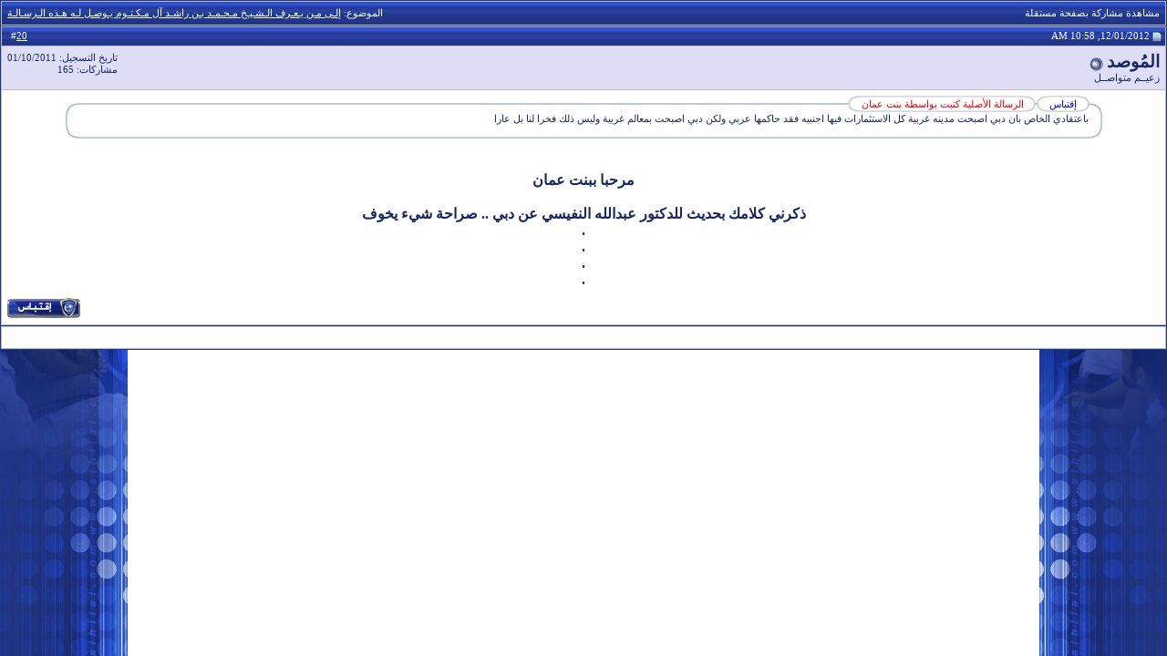

--- FILE ---
content_type: text/html; charset=windows-1256
request_url: https://vb.alhilal.com/post19468674-20.html
body_size: 4543
content:
<!DOCTYPE html PUBLIC "-//W3C//DTD XHTML 1.0 Transitional//EN" "http://www.w3.org/TR/xhtml1/DTD/xhtml1-transitional.dtd"> <html xmlns="http://www.w3.org/1999/xhtml" dir="rtl" lang="ar"> <head> <meta http-equiv="Content-Type" content="text/html; charset=windows-1256" /> <meta name="generator" content="vBulletin 3.8.7" /> <meta name="keywords" content="الهلال, نادي الهلال, الزعيم, منتدى الهلال, منتدى الزعيم, الهلال السعودي, موقع الهلال, موقع الزعيم, كأس أسيا, هلال, منتدى, كأس الخليج العربي, زعيم أسيا, منتديات الهلال, اهداف الهلال, مهارات الهلال, صور الهلال, الاسطورة, صور, صور متحركة, اخبار نادي الهلال, المركز الاعلامي لنادي الهلال, الموقع الرسمي لنادي الهلال, عبدالرحمن بن مساعد, شبكة الهلال, أعضاء الشرف, ادارة نادي الهلال, لاعبين الهلال, مباريات الهلال, مباريات شباب الهلال, تويتر, يوتيوب الهلال, مباريات ناشئين الهلال, فيديو, صوتيات, بلوتوث, موبايلي الهلال, الدوري السعودي, جمهور, المنتخب السعودي, رياضه عالميه, نادي الهلال السعودي, نادي القرن, الملكي, منتديات الزعيم, شبكة الزعيم, alhilal club, الجمهور الهلالي, منتدى الجمهور الهلالي, ياسر القحطاني, يوسف الثنيان, سامي الجابر, alhilal, Al Hilal, Hilal, alhilal.com, Zaeem, alhilal fc, Al Zaeem, Alzaeem, alhilal saudi club, youtube, youtube alhilal, Saudi, asia cup" /> <meta name="description" content="Post 19468674 - الهلال, نادي الهلال, الزعيم, منتدى الهلال, منتدى الزعيم, الهلال السعودي, موقع الهلال, موقع الزعيم, كأس أسيا, هلال, منتدى, كأس الخليج العربي, زعيم أسيا, منتديات الهلال, اهداف الهلال, مهارات الهلال, صور الهلال, الاسطورة, صور, صور متحركة, اخبار نادي الهلال, المركز الاعلامي لنادي الهلال, الموقع الرسمي لنادي الهلال, عبدالرحمن بن مساعد, شبكة الهلال, أعضاء الشرف, ادارة نادي الهلال, لاعبين الهلال, مباريات الهلال, مباريات شباب الهلال, تويتر, يوتيوب الهلال, مباريات ناشئين الهلال, فيديو, صوتيات, بلوتوث, موبايلي الهلال, الدوري السعودي, جمهور, المنتخب السعودي, رياضه عالميه, نادي الهلال السعودي, نادي القرن, الملكي, منتديات الزعيم, شبكة الزعيم, alhilal club, الجمهور الهلالي, منتدى الجمهور الهلالي, ياسر القحطاني, يوسف الثنيان, سامي الجابر, alhilal, Al Hilal, Hilal, alhilal.com, Zaeem, alhilal fc, Al Zaeem, Alzaeem, alhilal saudi club, youtube, youtube alhilal, Saudi, asia cup" />  <style type="text/css" id="vbulletin_css">
/**
* vBulletin 3.8.7 CSS
* Style: '2013'; Style ID: 58
*/
body
{
	background: #FFFFFF;
	color: #000000;
	font-size: 12pt;
	font-weight: bold;
	margin: 0px 0px 0px 0px;
	padding: 0px;
	background-image: url(images/2013/13_yearsbg.jpg);
	background-color: #22378a;
	background-repeat: no-repeat;
	background-position:center top;
	background-attachment:fixed;
}
a:link, body_alink
{
	color: #172763;
}
a:visited, body_avisited
{
	color: #172763;
}
a:hover, a:active, body_ahover
{
	color: #3051cd;
}
.page
{
	font-size: 12pt;
	font-weight: bold;
}
td, th, p, li
{
	font-size: 12pt;
	font-weight: bold;
}
.tborder
{
	background: #bdbdbd;
	color: #172763;
	border: 1px solid #203585;
}
.tcat
{
	background: #869BBF url(images/2013/gradients/gradient_tcat.gif) repeat-x top left;
	color: #FFFFFF;
	font: normal 8pt Tahoma;
}
.tcat a:link, .tcat_alink
{
	color: #ffffff;
	text-decoration: none;
}
.tcat a:visited, .tcat_avisited
{
	color: #ffffff;
	text-decoration: none;
}
.tcat a:hover, .tcat a:active, .tcat_ahover
{
	color: #d7d7d7;
	text-decoration: underline;
}
.thead
{
	background: #223991 url(images/2013/gradients/gradient_thead.gif) repeat-x top left;
	color: #FFFFFF;
	font: normal 8pt Tahoma;
}
.thead a:link, .thead_alink
{
	color: #FFFFFF;
}
.thead a:visited, .thead_avisited
{
	color: #FFFFFF;
}
.thead a:hover, .thead a:active, .thead_ahover
{
	color: #d7d7d7;
}
.tfoot
{
	background: #FFFFFF;
	color: #172763;
	font: normal 8pt Tahoma;
}
.tfoot a:link, .tfoot_alink
{
	color: #172763;
	text-decoration: none;
}
.tfoot a:visited, .tfoot_avisited
{
	color: #172763;
	text-decoration: none;
}
.tfoot a:hover, .tfoot a:active, .tfoot_ahover
{
	color: #3051cd;
	text-decoration: underline;
}
.alt1, .alt1Active
{
	background: #FFFFFF;
	color: #172763;
	font-weight: bold;
}
.alt1 a:link, .alt1_alink, .alt1Active a:link, .alt1Active_alink
{
	color: #172763;
	text-decoration: none;
}
.alt1 a:visited, .alt1_avisited, .alt1Active a:visited, .alt1Active_avisited
{
	color: #172763;
	text-decoration: none;
}
.alt1 a:hover, .alt1 a:active, .alt1_ahover, .alt1Active a:hover, .alt1Active a:active, .alt1Active_ahover
{
	color: #3051cd;
	text-decoration: underline;
}
.alt2, .alt2Active
{
	background: #DEDFF7;
	color: #172763;
	font-weight: bold;
}
.alt2 a:link, .alt2_alink, .alt2Active a:link, .alt2Active_alink
{
	color: #172763;
	text-decoration: none;
}
.alt2 a:visited, .alt2_avisited, .alt2Active a:visited, .alt2Active_avisited
{
	color: #172763;
	text-decoration: none;
}
.alt2 a:hover, .alt2 a:active, .alt2_ahover, .alt2Active a:hover, .alt2Active a:active, .alt2Active_ahover
{
	color: #3051cd;
	text-decoration: underline;
}
.inlinemod
{
	background: #FFFFCC;
	color: #172763;
}
.wysiwyg
{
	background: #FFFFFF;
	color: #172763;
	font: normal 14pt Arial;
	margin: 5px 10px 10px 10px;
	padding: 0px;
}
.wysiwyg a:link, .wysiwyg_alink
{
	color: #172763;
	text-decoration: none;
}
.wysiwyg a:visited, .wysiwyg_avisited
{
	color: #172763;
	text-decoration: none;
}
.wysiwyg a:hover, .wysiwyg a:active, .wysiwyg_ahover
{
	color: #3051cd;
	text-decoration: underline;
}
textarea, .bginput
{
	font: bold 10pt Tahoma;
	font-family: Arial, Geneva, sans-serif;
	font-size: 14px;
	color: #000000;
	border: 1px solid #4B67D6;
	background-color: #FFFFFF;
}
.bginput option, .bginput optgroup
{
	font-size: 10pt;
	font-family: Tahoma;
}
.button
{
	font: normal 8pt Tahoma;
	font-family: Tahoma, Geneva, sans-serif;
	font-size: 11px;
	color: #FFFFFF;
	border: 1px solid #4B67D6;
	background-color: #223991;
}
select
{
	font: normal 8pt Tahoma;
	font-family: Tahoma, Geneva, sans-serif;
	font-size: 11px;
	color: #FFFFFF;
	background-color: #223991;
}
option, optgroup
{
	font-size: 8pt;
	font-family: Tahoma;
}
.smallfont
{
	font: normal 8pt Tahoma;
}
.time
{
	color: #172763;
	font: normal 8pt Tahoma;
}
.navbar
{
	font: normal 8pt Tahoma;
}
.highlight
{
	color: #172763;
	font-weight: bold;
}
.fjsel
{
	background: #2945b0;
	color: #FFFFFF;
}
.fjdpth0
{
	background: #FFFFFF;
	color: #172763;
}
.panel
{
	background: #FFFFFF url(images/2013/gradients/gradient_panel.gif) repeat-x top left;
	color: #172763;
	padding: 10px;
	border: 2px outset;
}
.panelsurround
{
	background: #FFFFFF url(images/2013/gradients/gradient_panelsurround.gif) repeat-x top left;
	color: #172763;
}
legend
{
	color: #172763;
	font: normal 8pt tahoma, verdana, geneva, lucida, 'lucida grande', arial, helvetica, sans-serif;
}
.vbmenu_control
{
	background: #223991 url(images/2013/gradients/gradient_thead.gif) repeat-x top left;
	color: #FFFFFF;
	font: normal 8pt tahoma, verdana, geneva, lucida, 'lucida grande', arial, helvetica, sans-serif;
	padding: 3px 6px 3px 6px;
	white-space: nowrap;
}
.vbmenu_control a:link, .vbmenu_control_alink
{
	color: #FFFFFF;
	text-decoration: none;
}
.vbmenu_control a:visited, .vbmenu_control_avisited
{
	color: #FFFFFF;
	text-decoration: none;
}
.vbmenu_control a:hover, .vbmenu_control a:active, .vbmenu_control_ahover
{
	color: #d7d7d7;
	text-decoration: underline;
}
.vbmenu_popup
{
	background: #FFFFFF;
	color: #172763;
	font: normal 8pt tahoma verdana, geneva, lucida, 'lucida grande', arial, helvetica, sans-serif;
	border: 1px solid #0B198C;
}
.vbmenu_option
{
	background: #f1f1f1;
	color: #172763;
	font: normal 8pt tahoma, verdana, geneva, lucida, 'lucida grande', arial, helvetica, sans-serif;
	white-space: nowrap;
	cursor: pointer;
}
.vbmenu_option a:link, .vbmenu_option_alink
{
	color: #172763;
	text-decoration: none;
}
.vbmenu_option a:visited, .vbmenu_option_avisited
{
	color: #172763;
	text-decoration: none;
}
.vbmenu_option a:hover, .vbmenu_option a:active, .vbmenu_option_ahover
{
	color: #3051cd;
	text-decoration: none;
}
.vbmenu_hilite
{
	background: #223991;
	color: #FFFFFF;
	font: 8pt tahoma, verdana, geneva, lucida, 'lucida grande', arial, helvetica, sans-serif;
	white-space: nowrap;
	cursor: pointer;
}
.vbmenu_hilite a:link, .vbmenu_hilite_alink
{
	color: #FFFFFF;
	text-decoration: none;
}
.vbmenu_hilite a:visited, .vbmenu_hilite_avisited
{
	color: #FFFFFF;
	text-decoration: none;
}
.vbmenu_hilite a:hover, .vbmenu_hilite a:active, .vbmenu_hilite_ahover
{
	color: #d7d7d7;
	text-decoration: underline;
}
/* ***** styling for 'big' usernames on postbit etc. ***** */
.bigusername { font-size: 14pt; }

/* ***** small padding on 'thead' elements ***** */
td.thead, th.thead, div.thead { padding: 4px; }

/* ***** basic styles for multi-page nav elements */
.pagenav a { text-decoration: none; }
.pagenav td { padding: 2px 4px 2px 4px; }

/* ***** de-emphasized text */
.shade, a.shade:link, a.shade:visited { color: #777777; text-decoration: none; }
a.shade:active, a.shade:hover { color: #FF4400; text-decoration: underline; }
.tcat .shade, .thead .shade, .tfoot .shade { color: #DDDDDD; }

/* ***** define margin and font-size for elements inside panels ***** */
.fieldset { margin-bottom: 6px; }
.fieldset, .fieldset td, .fieldset p, .fieldset li { font-size: 11px; }
</style> <link rel="stylesheet" type="text/css" href="clientscript/vbulletin_important.css?v=387" />  <script type="text/javascript" src="clientscript/yui/yahoo-dom-event/yahoo-dom-event.js?v=387"></script> <script type="text/javascript" src="clientscript/yui/connection/connection-min.js?v=387"></script> <script type="text/javascript"> <!--
var SESSIONURL = "s=76e8087d5eace1884b3499780ee52f9d&";
var SECURITYTOKEN = "guest";
var IMGDIR_MISC = "images/misc";
var vb_disable_ajax = parseInt("0", 10);
// --> </script> <script type="text/javascript" src="clientscript/vbulletin_global.js?v=387"></script> <script type="text/javascript" src="clientscript/vbulletin_menu.js?v=387"></script> <link rel="alternate" type="application/rss+xml" title="نادي الهلال السعودي - شبكة الزعيم - الموقع الرسمي RSS Feed" href="https://vb.alhilal.com/external.php?type=RSS2" /> <title>نادي الهلال السعودي - شبكة الزعيم - الموقع الرسمي - مشاهدة مشاركة بصفحة مستقلة -  إلـى مـن يـعـرف الـشـيـخ مـحـمـد بـن راشـد آل مـكـتـوم يـوصـل لـه هـذه الـرسـالـة</title> </head> <body style="margin:0px" onload="self.focus()"> <form action="https://vb.alhilal.com/showpost.php"> <table class="tborder" cellpadding="6" cellspacing="1" border="0" width="100%" style="border-bottom-width:0px"> <tr> <td class="tcat"> <div class="smallfont" style="float:left">
			الموضوع</strong>:  <a style="text-decoration: underline" href="https://vb.alhilal.com/t1069701-post19468674.html#post19468674">إلـى مـن يـعـرف الـشـيـخ مـحـمـد بـن راشـد آل مـكـتـوم يـوصـل لـه هـذه الـرسـالـة</a> </div>
		مشاهدة مشاركة بصفحة مستقلة
	</td> </tr> </table>  <table class="tborder" id="post19468674" cellpadding="6" cellspacing="1" border="0" width="100%" align="center"> <tr> <td class="thead"  id="currentPost"> <div class="normal" style="float:left">
			&nbsp;
			#<a href="https://vb.alhilal.com/post19468674-20.html" target="new"  id="postcount19468674" name="20">20</strong></a> &nbsp;
			
			
			
			
			
		</div> <div class="normal">  <a name="post19468674"><img class="inlineimg" src="images/coc/images/statusicon/post_old.gif" alt="قديم" border="0" /></a>
			
				12/01/2012, 10:58 AM
			
			
			 </div> </td> </tr> <tr> <td class="alt2" style="padding:0px">  <table cellpadding="0" cellspacing="6" border="0" width="100%"> <tr> <td nowrap="nowrap"> <div id="postmenu_19468674"> <a class="bigusername" href="https://vb.alhilal.com/u615423.html">المُوصد</a> <img class="inlineimg" src="images/coc/images/statusicon/user_offline.gif" alt="المُوصد غير متواجد حالياً" border="0" /> <script type="text/javascript"> vbmenu_register("postmenu_19468674", true); </script> </div> <div class="smallfont">زعيــم متواصــل</div> </td> <td width="100%"></td> <td valign="top" nowrap="nowrap"> <div class="smallfont"> <div>تاريخ التسجيل: 01/10/2011</div> <div>
						مشاركات: 165
					</div> <div> </div> </div> </td> </tr> </table>  </td> </tr> <tr> <td class="alt1" id="td_post_19468674">   <div id="post_message_19468674" align="center"><table border="0" cellpadding="0" cellspacing="0" width="90%" align="center"> <tr> <td> <table border="0" cellpadding="0" cellspacing="0" width="100%"> <tr> <td width="75" valign="bottom"> <table border="0" cellpadding="0" cellspacing="0" width="50"> <tr> <td class="smallfont" width="28" valign="top"> <img src="images/misc/quotes/quot-top-left.gif" alt="" /></td> <td class="smallfont" width="100%" style="background-image: url('images/misc/quotes/quote-bg.gif'); background-position: center;" valign="middle"> <font color="#0000FF"> <span class="smallfont">إقتباس</span></font></td> <td class="smallfont" valign="top"> <img src="images/misc/quotes/quot-top-right.gif" alt="" /></td> </tr> </table> </td> <td align="left" style="background-image: url('images/misc/quotes/quot-lr-bg.gif')" valign="bottom"> </td> <td width="0" align="left" valign="bottom"> <table border="0" cellpadding="0" cellspacing="0" width="200"> <tr> <td class="smallfont" valign="top"> <img src="images/misc/quotes/quot-by-left.gif" alt="" /></td> <td width="100%" style="background-image: url('images/misc/quotes/quot-bye-bg.gif')" align="left" valign="middle" nowrap="nowrap"> <font color="#FF0000"> <span class="smallfont"> <span class="smallfont">

الرسالة الأصلية كتبت بواسطة <font color="#FF0000">بنت عمان</font></span></span></font></td> <td class="smallfont" valign="top"> <img src="images/misc/quotes/quot-by-right.gif" alt="" /></td> </tr> </table> </td> <td width="100%" align="right" valign="bottom"> <table border="0" cellpadding="0" cellspacing="0" width="100%"> <tr> <td width="100%"> <table border="0" cellpadding="0" cellspacing="0" width="100%"> <tr> <td style="background-image: url('images/misc/quotes/quot-top-bg.gif')" width="100%" valign="middle"> </td> <td class="smallfont" align="left" valign="top"> <img src="images/misc/quotes/quot-top-right-10.gif" alt="" /></td> </tr> </table> </td> </tr> </table> </td> </tr> </table> <table border="0" cellpadding="0" cellspacing="0" width="100%"> <tr> <td width="10" style="background-image: url('images/misc/quotes/quoting-left.gif')"> </td> <td width="100%" valign="top" bgcolor="#ffffff"></td> <td width="10" style="background-image: url('images/misc/quotes/quoting-right.gif')"> </td> </tr> <tr> <td width="10" style="background-image: url('images/misc/quotes/quot-left-bg.gif')"> </td> <td width="100%" valign="top" bgcolor="#ffffff" class="smallfont">
        باعتقادي الخاص بان دبي اصبحت مدينه غربية  كل  الاستثمارات فيها اجنبيه فقد حاكمها عربي  ولكن دبي اصبحت بمعالم غربية  وليس ذلك فخرا لنا بل عارا</b> </td> <td width="10" style="background-image: url('images/misc/quotes/quot-right-bg.gif')"> </td> </tr> <tr> <td width="10" valign="bottom"> <img src="images/misc/quotes/quot-bot-left.gif" alt="" /></td> <td width="100%" style="background-image: url('images/misc/quotes/quot-bot-bg.gif')"> </td> <td width="10" valign="bottom"> <img src="images/misc/quotes/quot-bot-right.gif" alt="" /></td> </tr> </table> </td> </tr> </table> <br /><br />
مرحبا ببنت عمان <br /> <br />
ذكرني كلامك بحديث للدكتور عبدالله النفيسي عن دبي .. صراحة شيء يخوف <br />
.<br />
.<br />
.<br />
.</div>  <div style="margin-top: 10px" align="left">  <a href="https://vb.alhilal.com/newreply.php?do=newreply&amp;p=19468674" rel="nofollow"><img src="images/2013/buttons/quote.gif" alt="اضافة رد مع اقتباس" border="0" /></a>  </div>  </td> </tr> </table>  <div class="vbmenu_popup" id="postmenu_19468674_menu" style="display:none;"> <table cellpadding="4" cellspacing="1" border="0"> <tr> <td class="thead">المُوصد</td> </tr> <tr><td class="vbmenu_option"><a href="https://vb.alhilal.com/u615423.html">مشاهدة الملف الشخصي</a></td></tr> <tr><td class="vbmenu_option"><a href="https://vb.alhilal.com/search.php?do=finduser&amp;u=615423" rel="nofollow">البحث عن كافة المشاركات التي كتبت بواسطة المُوصد</a></td></tr> </table> </div>   <table class="tborder" cellpadding="6" cellspacing="1" border="0" width="100%" style="border-top-width:0px"> <tr> <td class="tfoot" align="center"> <input type="button" class="button" value="إغلاق النافذة" id="close_button" style="display: none;" />
		&nbsp;
		<script type="text/javascript"> <!--
		if (self.opener)
		{
			var close_button = fetch_object('close_button');
			close_button.style.display = '';
			close_button.onclick = function() { self.close(); };
		}
		//--> </script> </td> </tr> </table> </form>  <script type="text/javascript" src="clientscript/vbulletin_lightbox.js?v=387"></script> <script type="text/javascript"> <!--
	vBulletin.register_control("vB_Lightbox_Container", "td_post_19468674", 1);
	//--> </script>  <script type="text/javascript"> <!--
	// Main vBulletin Javascript Initialization
	vBulletin_init();
//--> </script>  <script type="text/javascript">
_atrk_opts = { atrk_acct:"2N5te1a0sN00i/", domain:"alhilal.com",dynamic: true};
(function() { var as = document.createElement('script'); as.type = 'text/javascript'; as.async = true; as.src = "https://d31qbv1cthcecs.cloudfront.net/atrk.js"; var s = document.getElementsByTagName('script')[0];s.parentNode.insertBefore(as, s); })();
</script> <noscript><img src="https://d5nxst8fruw4z.cloudfront.net/atrk.gif?account=2N5te1a0sN00i/" style="display:none" height="1" width="1" alt="" /></noscript>  <script defer src="https://static.cloudflareinsights.com/beacon.min.js/vcd15cbe7772f49c399c6a5babf22c1241717689176015" integrity="sha512-ZpsOmlRQV6y907TI0dKBHq9Md29nnaEIPlkf84rnaERnq6zvWvPUqr2ft8M1aS28oN72PdrCzSjY4U6VaAw1EQ==" data-cf-beacon='{"version":"2024.11.0","token":"d3af6fd31ce04584ae7c678851e96343","server_timing":{"name":{"cfCacheStatus":true,"cfEdge":true,"cfExtPri":true,"cfL4":true,"cfOrigin":true,"cfSpeedBrain":true},"location_startswith":null}}' crossorigin="anonymous"></script>
</body> </html>